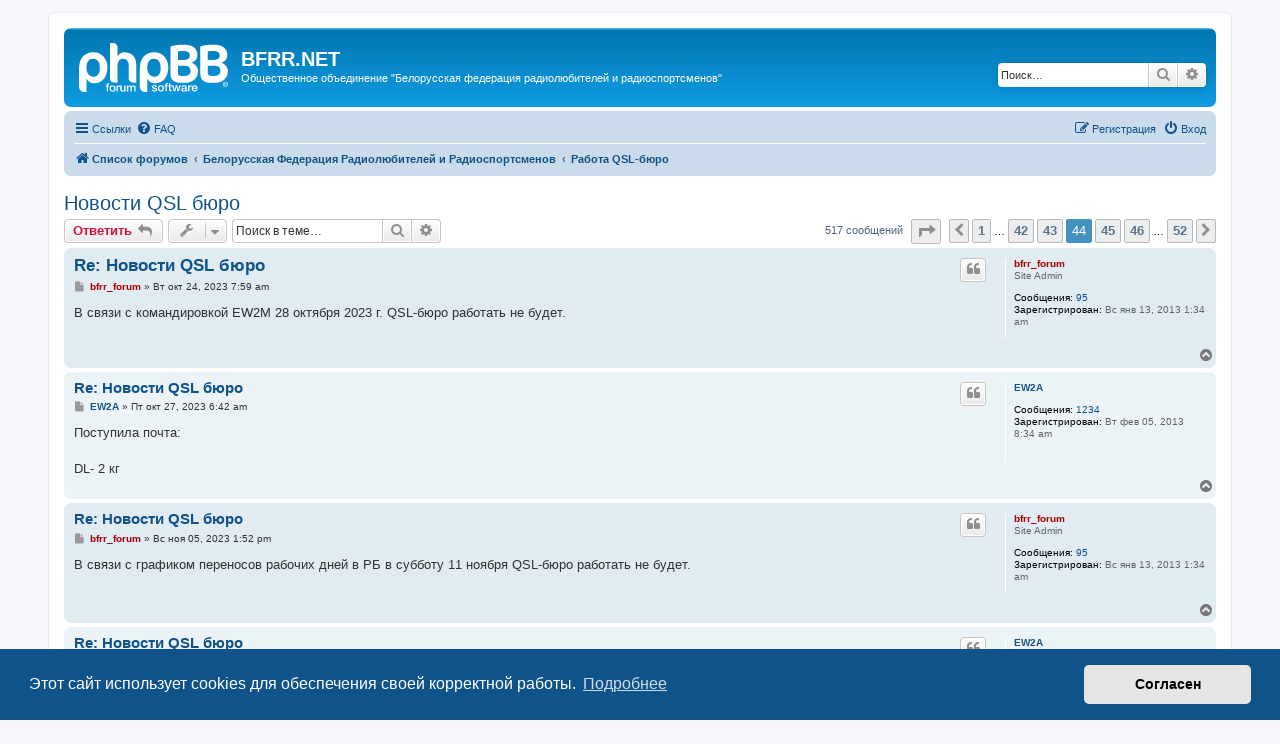

--- FILE ---
content_type: text/html; charset=UTF-8
request_url: https://bfrr.net/forum/viewtopic.php?t=328&sid=418d3fa196e391312393f5bf459529bf&start=430
body_size: 7583
content:
<!DOCTYPE html>
<html dir="ltr" lang="ru">
<head>
<meta charset="utf-8" />
<meta http-equiv="X-UA-Compatible" content="IE=edge">
<meta name="viewport" content="width=device-width, initial-scale=1" />

<title>Новости QSL бюро - Страница 44 - BFRR.NET</title>

	<link rel="alternate" type="application/atom+xml" title="Канал - BFRR.NET" href="/forum/app.php/feed?sid=b62fcd32ea573573498aa03e94f1646d">			<link rel="alternate" type="application/atom+xml" title="Канал - Новые темы" href="/forum/app.php/feed/topics?sid=b62fcd32ea573573498aa03e94f1646d">	<link rel="alternate" type="application/atom+xml" title="Канал - Активные темы" href="/forum/app.php/feed/topics_active?sid=b62fcd32ea573573498aa03e94f1646d">	<link rel="alternate" type="application/atom+xml" title="Канал - Форум - Работа QSL-бюро" href="/forum/app.php/feed/forum/20?sid=b62fcd32ea573573498aa03e94f1646d">	<link rel="alternate" type="application/atom+xml" title="Канал - Тема - Новости QSL бюро" href="/forum/app.php/feed/topic/328?sid=b62fcd32ea573573498aa03e94f1646d">	
	<link rel="canonical" href="https://bfrr.net/forum/viewtopic.php?t=328&amp;start=430">

<!--
	phpBB style name: prosilver
	Based on style:   prosilver (this is the default phpBB3 style)
	Original author:  Tom Beddard ( http://www.subBlue.com/ )
	Modified by:
-->

<link href="./assets/css/font-awesome.min.css?assets_version=26" rel="stylesheet">
<link href="./styles/prosilver/theme/stylesheet.css?assets_version=26" rel="stylesheet">
<link href="./styles/prosilver/theme/ru/stylesheet.css?assets_version=26" rel="stylesheet">



	<link href="./assets/cookieconsent/cookieconsent.min.css?assets_version=26" rel="stylesheet">

<!--[if lte IE 9]>
	<link href="./styles/prosilver/theme/tweaks.css?assets_version=26" rel="stylesheet">
<![endif]-->





</head>
<body id="phpbb" class="nojs notouch section-viewtopic ltr ">


<div id="wrap" class="wrap">
	<a id="top" class="top-anchor" accesskey="t"></a>
	<div id="page-header">
		<div class="headerbar" role="banner">
					<div class="inner">

			<div id="site-description" class="site-description">
		<a id="logo" class="logo" href="./index.php?sid=b62fcd32ea573573498aa03e94f1646d" title="Список форумов">
					<span class="site_logo"></span>
				</a>
				<h1>BFRR.NET</h1>
				<p>Общественное объединение &quot;Белорусская федерация радиолюбителей и радиоспортсменов&quot;</p>
				<p class="skiplink"><a href="#start_here">Пропустить</a></p>
			</div>

									<div id="search-box" class="search-box search-header" role="search">
				<form action="./search.php?sid=b62fcd32ea573573498aa03e94f1646d" method="get" id="search">
				<fieldset>
					<input name="keywords" id="keywords" type="search" maxlength="128" title="Ключевые слова" class="inputbox search tiny" size="20" value="" placeholder="Поиск…" />
					<button class="button button-search" type="submit" title="Поиск">
						<i class="icon fa-search fa-fw" aria-hidden="true"></i><span class="sr-only">Поиск</span>
					</button>
					<a href="./search.php?sid=b62fcd32ea573573498aa03e94f1646d" class="button button-search-end" title="Расширенный поиск">
						<i class="icon fa-cog fa-fw" aria-hidden="true"></i><span class="sr-only">Расширенный поиск</span>
					</a>
					<input type="hidden" name="sid" value="b62fcd32ea573573498aa03e94f1646d" />

				</fieldset>
				</form>
			</div>
						
			</div>
					</div>
				<div class="navbar" role="navigation">
	<div class="inner">

	<ul id="nav-main" class="nav-main linklist" role="menubar">

		<li id="quick-links" class="quick-links dropdown-container responsive-menu" data-skip-responsive="true">
			<a href="#" class="dropdown-trigger">
				<i class="icon fa-bars fa-fw" aria-hidden="true"></i><span>Ссылки</span>
			</a>
			<div class="dropdown">
				<div class="pointer"><div class="pointer-inner"></div></div>
				<ul class="dropdown-contents" role="menu">
					
											<li class="separator"></li>
																									<li>
								<a href="./search.php?search_id=unanswered&amp;sid=b62fcd32ea573573498aa03e94f1646d" role="menuitem">
									<i class="icon fa-file-o fa-fw icon-gray" aria-hidden="true"></i><span>Темы без ответов</span>
								</a>
							</li>
							<li>
								<a href="./search.php?search_id=active_topics&amp;sid=b62fcd32ea573573498aa03e94f1646d" role="menuitem">
									<i class="icon fa-file-o fa-fw icon-blue" aria-hidden="true"></i><span>Активные темы</span>
								</a>
							</li>
							<li class="separator"></li>
							<li>
								<a href="./search.php?sid=b62fcd32ea573573498aa03e94f1646d" role="menuitem">
									<i class="icon fa-search fa-fw" aria-hidden="true"></i><span>Поиск</span>
								</a>
							</li>
					
										<li class="separator"></li>

									</ul>
			</div>
		</li>

				<li data-skip-responsive="true">
			<a href="/forum/app.php/help/faq?sid=b62fcd32ea573573498aa03e94f1646d" rel="help" title="Часто задаваемые вопросы" role="menuitem">
				<i class="icon fa-question-circle fa-fw" aria-hidden="true"></i><span>FAQ</span>
			</a>
		</li>
						
			<li class="rightside"  data-skip-responsive="true">
			<a href="./ucp.php?mode=login&amp;redirect=viewtopic.php%3Fstart%3D430%26t%3D328&amp;sid=b62fcd32ea573573498aa03e94f1646d" title="Вход" accesskey="x" role="menuitem">
				<i class="icon fa-power-off fa-fw" aria-hidden="true"></i><span>Вход</span>
			</a>
		</li>
					<li class="rightside" data-skip-responsive="true">
				<a href="./ucp.php?mode=register&amp;sid=b62fcd32ea573573498aa03e94f1646d" role="menuitem">
					<i class="icon fa-pencil-square-o  fa-fw" aria-hidden="true"></i><span>Регистрация</span>
				</a>
			</li>
						</ul>

	<ul id="nav-breadcrumbs" class="nav-breadcrumbs linklist navlinks" role="menubar">
				
		
		<li class="breadcrumbs" itemscope itemtype="https://schema.org/BreadcrumbList">

			
							<span class="crumb" itemtype="https://schema.org/ListItem" itemprop="itemListElement" itemscope><a itemprop="item" href="./index.php?sid=b62fcd32ea573573498aa03e94f1646d" accesskey="h" data-navbar-reference="index"><i class="icon fa-home fa-fw"></i><span itemprop="name">Список форумов</span></a><meta itemprop="position" content="1" /></span>

											
								<span class="crumb" itemtype="https://schema.org/ListItem" itemprop="itemListElement" itemscope data-forum-id="1"><a itemprop="item" href="./viewforum.php?f=1&amp;sid=b62fcd32ea573573498aa03e94f1646d"><span itemprop="name">Белорусская Федерация Радиолюбителей и Радиоспортсменов</span></a><meta itemprop="position" content="2" /></span>
															
								<span class="crumb" itemtype="https://schema.org/ListItem" itemprop="itemListElement" itemscope data-forum-id="20"><a itemprop="item" href="./viewforum.php?f=20&amp;sid=b62fcd32ea573573498aa03e94f1646d"><span itemprop="name">Работа QSL-бюро</span></a><meta itemprop="position" content="3" /></span>
							
					</li>

		
					<li class="rightside responsive-search">
				<a href="./search.php?sid=b62fcd32ea573573498aa03e94f1646d" title="Параметры расширенного поиска" role="menuitem">
					<i class="icon fa-search fa-fw" aria-hidden="true"></i><span class="sr-only">Поиск</span>
				</a>
			</li>
			</ul>

	</div>
</div>
	</div>

	
	<a id="start_here" class="anchor"></a>
	<div id="page-body" class="page-body" role="main">
		
		
<h2 class="topic-title"><a href="./viewtopic.php?t=328&amp;start=430&amp;sid=b62fcd32ea573573498aa03e94f1646d">Новости QSL бюро</a></h2>
<!-- NOTE: remove the style="display: none" when you want to have the forum description on the topic body -->



<div class="action-bar bar-top">
	
			<a href="./posting.php?mode=reply&amp;t=328&amp;sid=b62fcd32ea573573498aa03e94f1646d" class="button" title="Ответить">
							<span>Ответить</span> <i class="icon fa-reply fa-fw" aria-hidden="true"></i>
					</a>
	
			<div class="dropdown-container dropdown-button-control topic-tools">
		<span title="Управление темой" class="button button-secondary dropdown-trigger dropdown-select">
			<i class="icon fa-wrench fa-fw" aria-hidden="true"></i>
			<span class="caret"><i class="icon fa-sort-down fa-fw" aria-hidden="true"></i></span>
		</span>
		<div class="dropdown">
			<div class="pointer"><div class="pointer-inner"></div></div>
			<ul class="dropdown-contents">
																												<li>
					<a href="./viewtopic.php?t=328&amp;start=430&amp;sid=b62fcd32ea573573498aa03e94f1646d&amp;view=print" title="Версия для печати" accesskey="p">
						<i class="icon fa-print fa-fw" aria-hidden="true"></i><span>Версия для печати</span>
					</a>
				</li>
											</ul>
		</div>
	</div>
	
			<div class="search-box" role="search">
			<form method="get" id="topic-search" action="./search.php?sid=b62fcd32ea573573498aa03e94f1646d">
			<fieldset>
				<input class="inputbox search tiny"  type="search" name="keywords" id="search_keywords" size="20" placeholder="Поиск в теме…" />
				<button class="button button-search" type="submit" title="Поиск">
					<i class="icon fa-search fa-fw" aria-hidden="true"></i><span class="sr-only">Поиск</span>
				</button>
				<a href="./search.php?sid=b62fcd32ea573573498aa03e94f1646d" class="button button-search-end" title="Расширенный поиск">
					<i class="icon fa-cog fa-fw" aria-hidden="true"></i><span class="sr-only">Расширенный поиск</span>
				</a>
				<input type="hidden" name="t" value="328" />
<input type="hidden" name="sf" value="msgonly" />
<input type="hidden" name="sid" value="b62fcd32ea573573498aa03e94f1646d" />

			</fieldset>
			</form>
		</div>
	
			<div class="pagination">
			517 сообщений
							<ul>
	<li class="dropdown-container dropdown-button-control dropdown-page-jump page-jump">
		<a class="button button-icon-only dropdown-trigger" href="#" title="Щёлкните для перехода на страницу…" role="button"><i class="icon fa-level-down fa-rotate-270" aria-hidden="true"></i><span class="sr-only">Страница <strong>44</strong> из <strong>52</strong></span></a>
		<div class="dropdown">
			<div class="pointer"><div class="pointer-inner"></div></div>
			<ul class="dropdown-contents">
				<li>Перейти на страницу:</li>
				<li class="page-jump-form">
					<input type="number" name="page-number" min="1" max="999999" title="Введите номер страницы, на которую хотите перейти" class="inputbox tiny" data-per-page="10" data-base-url=".&#x2F;viewtopic.php&#x3F;t&#x3D;328&amp;amp&#x3B;sid&#x3D;b62fcd32ea573573498aa03e94f1646d" data-start-name="start" />
					<input class="button2" value="Перейти" type="button" />
				</li>
			</ul>
		</div>
	</li>
			<li class="arrow previous"><a class="button button-icon-only" href="./viewtopic.php?t=328&amp;sid=b62fcd32ea573573498aa03e94f1646d&amp;start=420" rel="prev" role="button"><i class="icon fa-chevron-left fa-fw" aria-hidden="true"></i><span class="sr-only">Пред.</span></a></li>
				<li><a class="button" href="./viewtopic.php?t=328&amp;sid=b62fcd32ea573573498aa03e94f1646d" role="button">1</a></li>
			<li class="ellipsis" role="separator"><span>…</span></li>
				<li><a class="button" href="./viewtopic.php?t=328&amp;sid=b62fcd32ea573573498aa03e94f1646d&amp;start=410" role="button">42</a></li>
				<li><a class="button" href="./viewtopic.php?t=328&amp;sid=b62fcd32ea573573498aa03e94f1646d&amp;start=420" role="button">43</a></li>
			<li class="active"><span>44</span></li>
				<li><a class="button" href="./viewtopic.php?t=328&amp;sid=b62fcd32ea573573498aa03e94f1646d&amp;start=440" role="button">45</a></li>
				<li><a class="button" href="./viewtopic.php?t=328&amp;sid=b62fcd32ea573573498aa03e94f1646d&amp;start=450" role="button">46</a></li>
			<li class="ellipsis" role="separator"><span>…</span></li>
				<li><a class="button" href="./viewtopic.php?t=328&amp;sid=b62fcd32ea573573498aa03e94f1646d&amp;start=510" role="button">52</a></li>
				<li class="arrow next"><a class="button button-icon-only" href="./viewtopic.php?t=328&amp;sid=b62fcd32ea573573498aa03e94f1646d&amp;start=440" rel="next" role="button"><i class="icon fa-chevron-right fa-fw" aria-hidden="true"></i><span class="sr-only">След.</span></a></li>
	</ul>
					</div>
		</div>




			<div id="p5492" class="post has-profile bg2">
		<div class="inner">

		<dl class="postprofile" id="profile5492">
			<dt class="has-profile-rank no-avatar">
				<div class="avatar-container">
																			</div>
								<a href="./memberlist.php?mode=viewprofile&amp;u=2&amp;sid=b62fcd32ea573573498aa03e94f1646d" style="color: #AA0000;" class="username-coloured">bfrr_forum</a>							</dt>

						<dd class="profile-rank">Site Admin</dd>			
		<dd class="profile-posts"><strong>Сообщения:</strong> <a href="./search.php?author_id=2&amp;sr=posts&amp;sid=b62fcd32ea573573498aa03e94f1646d">95</a></dd>		<dd class="profile-joined"><strong>Зарегистрирован:</strong> Вс янв 13, 2013 1:34 am</dd>		
		
						
						
		</dl>

		<div class="postbody">
						<div id="post_content5492">

					<h3 class="first">
						<a href="./viewtopic.php?p=5492&amp;sid=b62fcd32ea573573498aa03e94f1646d#p5492">Re: Новости QSL бюро</a>
		</h3>

													<ul class="post-buttons">
																																									<li>
							<a href="./posting.php?mode=quote&amp;p=5492&amp;sid=b62fcd32ea573573498aa03e94f1646d" title="Ответить с цитатой" class="button button-icon-only">
								<i class="icon fa-quote-left fa-fw" aria-hidden="true"></i><span class="sr-only">Цитата</span>
							</a>
						</li>
														</ul>
							
						<p class="author">
									<a class="unread" href="./viewtopic.php?p=5492&amp;sid=b62fcd32ea573573498aa03e94f1646d#p5492" title="Сообщение">
						<i class="icon fa-file fa-fw icon-lightgray icon-md" aria-hidden="true"></i><span class="sr-only">Сообщение</span>
					</a>
								<span class="responsive-hide"> <strong><a href="./memberlist.php?mode=viewprofile&amp;u=2&amp;sid=b62fcd32ea573573498aa03e94f1646d" style="color: #AA0000;" class="username-coloured">bfrr_forum</a></strong> &raquo; </span><time datetime="2023-10-24T04:59:27+00:00">Вт окт 24, 2023 7:59 am</time>
			</p>
			
			
			
			
			<div class="content">В связи с командировкой EW2M 28 октября 2023 г.  QSL-бюро работать не будет.</div>

			
			
									
						
										
						</div>

		</div>

				<div class="back2top">
						<a href="#top" class="top" title="Вернуться к началу">
				<i class="icon fa-chevron-circle-up fa-fw icon-gray" aria-hidden="true"></i>
				<span class="sr-only">Вернуться к началу</span>
			</a>
					</div>
		
		</div>
	</div>

				<div id="p5494" class="post has-profile bg1">
		<div class="inner">

		<dl class="postprofile" id="profile5494">
			<dt class="no-profile-rank no-avatar">
				<div class="avatar-container">
																			</div>
								<a href="./memberlist.php?mode=viewprofile&amp;u=76&amp;sid=b62fcd32ea573573498aa03e94f1646d" class="username">EW2A</a>							</dt>

									
		<dd class="profile-posts"><strong>Сообщения:</strong> <a href="./search.php?author_id=76&amp;sr=posts&amp;sid=b62fcd32ea573573498aa03e94f1646d">1234</a></dd>		<dd class="profile-joined"><strong>Зарегистрирован:</strong> Вт фев 05, 2013 8:34 am</dd>		
		
						
						
		</dl>

		<div class="postbody">
						<div id="post_content5494">

					<h3 >
						<a href="./viewtopic.php?p=5494&amp;sid=b62fcd32ea573573498aa03e94f1646d#p5494">Re: Новости QSL бюро</a>
		</h3>

													<ul class="post-buttons">
																																									<li>
							<a href="./posting.php?mode=quote&amp;p=5494&amp;sid=b62fcd32ea573573498aa03e94f1646d" title="Ответить с цитатой" class="button button-icon-only">
								<i class="icon fa-quote-left fa-fw" aria-hidden="true"></i><span class="sr-only">Цитата</span>
							</a>
						</li>
														</ul>
							
						<p class="author">
									<a class="unread" href="./viewtopic.php?p=5494&amp;sid=b62fcd32ea573573498aa03e94f1646d#p5494" title="Сообщение">
						<i class="icon fa-file fa-fw icon-lightgray icon-md" aria-hidden="true"></i><span class="sr-only">Сообщение</span>
					</a>
								<span class="responsive-hide"> <strong><a href="./memberlist.php?mode=viewprofile&amp;u=76&amp;sid=b62fcd32ea573573498aa03e94f1646d" class="username">EW2A</a></strong> &raquo; </span><time datetime="2023-10-27T03:42:27+00:00">Пт окт 27, 2023 6:42 am</time>
			</p>
			
			
			
			
			<div class="content">Поступила почта:<br>
<br>
DL- 2 кг</div>

			
			
									
						
										
						</div>

		</div>

				<div class="back2top">
						<a href="#top" class="top" title="Вернуться к началу">
				<i class="icon fa-chevron-circle-up fa-fw icon-gray" aria-hidden="true"></i>
				<span class="sr-only">Вернуться к началу</span>
			</a>
					</div>
		
		</div>
	</div>

				<div id="p5496" class="post has-profile bg2">
		<div class="inner">

		<dl class="postprofile" id="profile5496">
			<dt class="has-profile-rank no-avatar">
				<div class="avatar-container">
																			</div>
								<a href="./memberlist.php?mode=viewprofile&amp;u=2&amp;sid=b62fcd32ea573573498aa03e94f1646d" style="color: #AA0000;" class="username-coloured">bfrr_forum</a>							</dt>

						<dd class="profile-rank">Site Admin</dd>			
		<dd class="profile-posts"><strong>Сообщения:</strong> <a href="./search.php?author_id=2&amp;sr=posts&amp;sid=b62fcd32ea573573498aa03e94f1646d">95</a></dd>		<dd class="profile-joined"><strong>Зарегистрирован:</strong> Вс янв 13, 2013 1:34 am</dd>		
		
						
						
		</dl>

		<div class="postbody">
						<div id="post_content5496">

					<h3 >
						<a href="./viewtopic.php?p=5496&amp;sid=b62fcd32ea573573498aa03e94f1646d#p5496">Re: Новости QSL бюро</a>
		</h3>

													<ul class="post-buttons">
																																									<li>
							<a href="./posting.php?mode=quote&amp;p=5496&amp;sid=b62fcd32ea573573498aa03e94f1646d" title="Ответить с цитатой" class="button button-icon-only">
								<i class="icon fa-quote-left fa-fw" aria-hidden="true"></i><span class="sr-only">Цитата</span>
							</a>
						</li>
														</ul>
							
						<p class="author">
									<a class="unread" href="./viewtopic.php?p=5496&amp;sid=b62fcd32ea573573498aa03e94f1646d#p5496" title="Сообщение">
						<i class="icon fa-file fa-fw icon-lightgray icon-md" aria-hidden="true"></i><span class="sr-only">Сообщение</span>
					</a>
								<span class="responsive-hide"> <strong><a href="./memberlist.php?mode=viewprofile&amp;u=2&amp;sid=b62fcd32ea573573498aa03e94f1646d" style="color: #AA0000;" class="username-coloured">bfrr_forum</a></strong> &raquo; </span><time datetime="2023-11-05T10:52:45+00:00">Вс ноя 05, 2023 1:52 pm</time>
			</p>
			
			
			
			
			<div class="content">В связи с графиком переносов рабочих дней в РБ в субботу 11 ноября QSL-бюро работать не будет.</div>

			
			
									
						
										
						</div>

		</div>

				<div class="back2top">
						<a href="#top" class="top" title="Вернуться к началу">
				<i class="icon fa-chevron-circle-up fa-fw icon-gray" aria-hidden="true"></i>
				<span class="sr-only">Вернуться к началу</span>
			</a>
					</div>
		
		</div>
	</div>

				<div id="p5509" class="post has-profile bg1">
		<div class="inner">

		<dl class="postprofile" id="profile5509">
			<dt class="no-profile-rank no-avatar">
				<div class="avatar-container">
																			</div>
								<a href="./memberlist.php?mode=viewprofile&amp;u=76&amp;sid=b62fcd32ea573573498aa03e94f1646d" class="username">EW2A</a>							</dt>

									
		<dd class="profile-posts"><strong>Сообщения:</strong> <a href="./search.php?author_id=76&amp;sr=posts&amp;sid=b62fcd32ea573573498aa03e94f1646d">1234</a></dd>		<dd class="profile-joined"><strong>Зарегистрирован:</strong> Вт фев 05, 2013 8:34 am</dd>		
		
						
						
		</dl>

		<div class="postbody">
						<div id="post_content5509">

					<h3 >
						<a href="./viewtopic.php?p=5509&amp;sid=b62fcd32ea573573498aa03e94f1646d#p5509">Re: Новости QSL бюро</a>
		</h3>

													<ul class="post-buttons">
																																									<li>
							<a href="./posting.php?mode=quote&amp;p=5509&amp;sid=b62fcd32ea573573498aa03e94f1646d" title="Ответить с цитатой" class="button button-icon-only">
								<i class="icon fa-quote-left fa-fw" aria-hidden="true"></i><span class="sr-only">Цитата</span>
							</a>
						</li>
														</ul>
							
						<p class="author">
									<a class="unread" href="./viewtopic.php?p=5509&amp;sid=b62fcd32ea573573498aa03e94f1646d#p5509" title="Сообщение">
						<i class="icon fa-file fa-fw icon-lightgray icon-md" aria-hidden="true"></i><span class="sr-only">Сообщение</span>
					</a>
								<span class="responsive-hide"> <strong><a href="./memberlist.php?mode=viewprofile&amp;u=76&amp;sid=b62fcd32ea573573498aa03e94f1646d" class="username">EW2A</a></strong> &raquo; </span><time datetime="2023-11-11T02:49:23+00:00">Сб ноя 11, 2023 5:49 am</time>
			</p>
			
			
			
			
			<div class="content">Поступила почта:<br>
<br>
ZS - 250 гр.</div>

			
			
									
						
										
						</div>

		</div>

				<div class="back2top">
						<a href="#top" class="top" title="Вернуться к началу">
				<i class="icon fa-chevron-circle-up fa-fw icon-gray" aria-hidden="true"></i>
				<span class="sr-only">Вернуться к началу</span>
			</a>
					</div>
		
		</div>
	</div>

				<div id="p5515" class="post has-profile bg2">
		<div class="inner">

		<dl class="postprofile" id="profile5515">
			<dt class="has-profile-rank no-avatar">
				<div class="avatar-container">
																			</div>
								<a href="./memberlist.php?mode=viewprofile&amp;u=2&amp;sid=b62fcd32ea573573498aa03e94f1646d" style="color: #AA0000;" class="username-coloured">bfrr_forum</a>							</dt>

						<dd class="profile-rank">Site Admin</dd>			
		<dd class="profile-posts"><strong>Сообщения:</strong> <a href="./search.php?author_id=2&amp;sr=posts&amp;sid=b62fcd32ea573573498aa03e94f1646d">95</a></dd>		<dd class="profile-joined"><strong>Зарегистрирован:</strong> Вс янв 13, 2013 1:34 am</dd>		
		
						
						
		</dl>

		<div class="postbody">
						<div id="post_content5515">

					<h3 >
						<a href="./viewtopic.php?p=5515&amp;sid=b62fcd32ea573573498aa03e94f1646d#p5515">Re: Новости QSL бюро</a>
		</h3>

													<ul class="post-buttons">
																																									<li>
							<a href="./posting.php?mode=quote&amp;p=5515&amp;sid=b62fcd32ea573573498aa03e94f1646d" title="Ответить с цитатой" class="button button-icon-only">
								<i class="icon fa-quote-left fa-fw" aria-hidden="true"></i><span class="sr-only">Цитата</span>
							</a>
						</li>
														</ul>
							
						<p class="author">
									<a class="unread" href="./viewtopic.php?p=5515&amp;sid=b62fcd32ea573573498aa03e94f1646d#p5515" title="Сообщение">
						<i class="icon fa-file fa-fw icon-lightgray icon-md" aria-hidden="true"></i><span class="sr-only">Сообщение</span>
					</a>
								<span class="responsive-hide"> <strong><a href="./memberlist.php?mode=viewprofile&amp;u=2&amp;sid=b62fcd32ea573573498aa03e94f1646d" style="color: #AA0000;" class="username-coloured">bfrr_forum</a></strong> &raquo; </span><time datetime="2023-11-20T04:33:10+00:00">Пн ноя 20, 2023 7:33 am</time>
			</p>
			
			
			
			
			<div class="content">25 ноября 2023 г. в связи с проведением CQ WW DX Contest QSL-бюро работать не будет.</div>

			
			
									
						
										
						</div>

		</div>

				<div class="back2top">
						<a href="#top" class="top" title="Вернуться к началу">
				<i class="icon fa-chevron-circle-up fa-fw icon-gray" aria-hidden="true"></i>
				<span class="sr-only">Вернуться к началу</span>
			</a>
					</div>
		
		</div>
	</div>

				<div id="p5516" class="post has-profile bg1">
		<div class="inner">

		<dl class="postprofile" id="profile5516">
			<dt class="no-profile-rank no-avatar">
				<div class="avatar-container">
																			</div>
								<a href="./memberlist.php?mode=viewprofile&amp;u=76&amp;sid=b62fcd32ea573573498aa03e94f1646d" class="username">EW2A</a>							</dt>

									
		<dd class="profile-posts"><strong>Сообщения:</strong> <a href="./search.php?author_id=76&amp;sr=posts&amp;sid=b62fcd32ea573573498aa03e94f1646d">1234</a></dd>		<dd class="profile-joined"><strong>Зарегистрирован:</strong> Вт фев 05, 2013 8:34 am</dd>		
		
						
						
		</dl>

		<div class="postbody">
						<div id="post_content5516">

					<h3 >
						<a href="./viewtopic.php?p=5516&amp;sid=b62fcd32ea573573498aa03e94f1646d#p5516">Re: Новости QSL бюро</a>
		</h3>

													<ul class="post-buttons">
																																									<li>
							<a href="./posting.php?mode=quote&amp;p=5516&amp;sid=b62fcd32ea573573498aa03e94f1646d" title="Ответить с цитатой" class="button button-icon-only">
								<i class="icon fa-quote-left fa-fw" aria-hidden="true"></i><span class="sr-only">Цитата</span>
							</a>
						</li>
														</ul>
							
						<p class="author">
									<a class="unread" href="./viewtopic.php?p=5516&amp;sid=b62fcd32ea573573498aa03e94f1646d#p5516" title="Сообщение">
						<i class="icon fa-file fa-fw icon-lightgray icon-md" aria-hidden="true"></i><span class="sr-only">Сообщение</span>
					</a>
								<span class="responsive-hide"> <strong><a href="./memberlist.php?mode=viewprofile&amp;u=76&amp;sid=b62fcd32ea573573498aa03e94f1646d" class="username">EW2A</a></strong> &raquo; </span><time datetime="2023-11-30T05:49:44+00:00">Чт ноя 30, 2023 8:49 am</time>
			</p>
			
			
			
			
			<div class="content">Получена почта на отправку:<br>
<br>
EW3ADZ  - 1 конверт</div>

			
			
									
						
										
						</div>

		</div>

				<div class="back2top">
						<a href="#top" class="top" title="Вернуться к началу">
				<i class="icon fa-chevron-circle-up fa-fw icon-gray" aria-hidden="true"></i>
				<span class="sr-only">Вернуться к началу</span>
			</a>
					</div>
		
		</div>
	</div>

				<div id="p5520" class="post has-profile bg2">
		<div class="inner">

		<dl class="postprofile" id="profile5520">
			<dt class="no-profile-rank no-avatar">
				<div class="avatar-container">
																			</div>
								<a href="./memberlist.php?mode=viewprofile&amp;u=76&amp;sid=b62fcd32ea573573498aa03e94f1646d" class="username">EW2A</a>							</dt>

									
		<dd class="profile-posts"><strong>Сообщения:</strong> <a href="./search.php?author_id=76&amp;sr=posts&amp;sid=b62fcd32ea573573498aa03e94f1646d">1234</a></dd>		<dd class="profile-joined"><strong>Зарегистрирован:</strong> Вт фев 05, 2013 8:34 am</dd>		
		
						
						
		</dl>

		<div class="postbody">
						<div id="post_content5520">

					<h3 >
						<a href="./viewtopic.php?p=5520&amp;sid=b62fcd32ea573573498aa03e94f1646d#p5520">Re: Новости QSL бюро</a>
		</h3>

													<ul class="post-buttons">
																																									<li>
							<a href="./posting.php?mode=quote&amp;p=5520&amp;sid=b62fcd32ea573573498aa03e94f1646d" title="Ответить с цитатой" class="button button-icon-only">
								<i class="icon fa-quote-left fa-fw" aria-hidden="true"></i><span class="sr-only">Цитата</span>
							</a>
						</li>
														</ul>
							
						<p class="author">
									<a class="unread" href="./viewtopic.php?p=5520&amp;sid=b62fcd32ea573573498aa03e94f1646d#p5520" title="Сообщение">
						<i class="icon fa-file fa-fw icon-lightgray icon-md" aria-hidden="true"></i><span class="sr-only">Сообщение</span>
					</a>
								<span class="responsive-hide"> <strong><a href="./memberlist.php?mode=viewprofile&amp;u=76&amp;sid=b62fcd32ea573573498aa03e94f1646d" class="username">EW2A</a></strong> &raquo; </span><time datetime="2023-12-05T09:44:42+00:00">Вт дек 05, 2023 12:44 pm</time>
			</p>
			
			
			
			
			<div class="content">Поступила почта на отправку от:<br>
EW6FA - 1 пакет<br>
<br>
<br>
<strong class="text-strong"><span style="font-size:200%;line-height:116%"><span style="color:#BF0040">НАПОМИНАЮ !!!!!!!!!!!!!! <br>
<br>
<br>
Какими буквами надо написать ?<br>
<br>
Просьба отправлять почту в адрес ОО "БФРР" только простыми письмами (письмо до 2-х кг)<br>
<br>
За хранение больше 7 дней дней Белпочта взимает оплату и очередь на получение заказной корреспонденции.</span></span></strong></div>

			
			
									
						
										
						</div>

		</div>

				<div class="back2top">
						<a href="#top" class="top" title="Вернуться к началу">
				<i class="icon fa-chevron-circle-up fa-fw icon-gray" aria-hidden="true"></i>
				<span class="sr-only">Вернуться к началу</span>
			</a>
					</div>
		
		</div>
	</div>

				<div id="p5524" class="post has-profile bg1">
		<div class="inner">

		<dl class="postprofile" id="profile5524">
			<dt class="no-profile-rank no-avatar">
				<div class="avatar-container">
																			</div>
								<a href="./memberlist.php?mode=viewprofile&amp;u=4124&amp;sid=b62fcd32ea573573498aa03e94f1646d" class="username">EU2AA</a>							</dt>

									
		<dd class="profile-posts"><strong>Сообщения:</strong> <a href="./search.php?author_id=4124&amp;sr=posts&amp;sid=b62fcd32ea573573498aa03e94f1646d">9</a></dd>		<dd class="profile-joined"><strong>Зарегистрирован:</strong> Пн июн 10, 2013 7:09 pm</dd>		
		
						
						
		</dl>

		<div class="postbody">
						<div id="post_content5524">

					<h3 >
						<a href="./viewtopic.php?p=5524&amp;sid=b62fcd32ea573573498aa03e94f1646d#p5524">Re: Новости QSL бюро</a>
		</h3>

													<ul class="post-buttons">
																																									<li>
							<a href="./posting.php?mode=quote&amp;p=5524&amp;sid=b62fcd32ea573573498aa03e94f1646d" title="Ответить с цитатой" class="button button-icon-only">
								<i class="icon fa-quote-left fa-fw" aria-hidden="true"></i><span class="sr-only">Цитата</span>
							</a>
						</li>
														</ul>
							
						<p class="author">
									<a class="unread" href="./viewtopic.php?p=5524&amp;sid=b62fcd32ea573573498aa03e94f1646d#p5524" title="Сообщение">
						<i class="icon fa-file fa-fw icon-lightgray icon-md" aria-hidden="true"></i><span class="sr-only">Сообщение</span>
					</a>
								<span class="responsive-hide"> <strong><a href="./memberlist.php?mode=viewprofile&amp;u=4124&amp;sid=b62fcd32ea573573498aa03e94f1646d" class="username">EU2AA</a></strong> &raquo; </span><time datetime="2023-12-10T20:30:34+00:00">Вс дек 10, 2023 11:30 pm</time>
			</p>
			
			
			
			
			<div class="content">неделю назад послал простым письмом, дошло?</div>

			
			
									
						
										
						</div>

		</div>

				<div class="back2top">
						<a href="#top" class="top" title="Вернуться к началу">
				<i class="icon fa-chevron-circle-up fa-fw icon-gray" aria-hidden="true"></i>
				<span class="sr-only">Вернуться к началу</span>
			</a>
					</div>
		
		</div>
	</div>

				<div id="p5525" class="post has-profile bg2">
		<div class="inner">

		<dl class="postprofile" id="profile5525">
			<dt class="no-profile-rank no-avatar">
				<div class="avatar-container">
																			</div>
								<a href="./memberlist.php?mode=viewprofile&amp;u=76&amp;sid=b62fcd32ea573573498aa03e94f1646d" class="username">EW2A</a>							</dt>

									
		<dd class="profile-posts"><strong>Сообщения:</strong> <a href="./search.php?author_id=76&amp;sr=posts&amp;sid=b62fcd32ea573573498aa03e94f1646d">1234</a></dd>		<dd class="profile-joined"><strong>Зарегистрирован:</strong> Вт фев 05, 2013 8:34 am</dd>		
		
						
						
		</dl>

		<div class="postbody">
						<div id="post_content5525">

					<h3 >
						<a href="./viewtopic.php?p=5525&amp;sid=b62fcd32ea573573498aa03e94f1646d#p5525">Re: Новости QSL бюро</a>
		</h3>

													<ul class="post-buttons">
																																									<li>
							<a href="./posting.php?mode=quote&amp;p=5525&amp;sid=b62fcd32ea573573498aa03e94f1646d" title="Ответить с цитатой" class="button button-icon-only">
								<i class="icon fa-quote-left fa-fw" aria-hidden="true"></i><span class="sr-only">Цитата</span>
							</a>
						</li>
														</ul>
							
						<p class="author">
									<a class="unread" href="./viewtopic.php?p=5525&amp;sid=b62fcd32ea573573498aa03e94f1646d#p5525" title="Сообщение">
						<i class="icon fa-file fa-fw icon-lightgray icon-md" aria-hidden="true"></i><span class="sr-only">Сообщение</span>
					</a>
								<span class="responsive-hide"> <strong><a href="./memberlist.php?mode=viewprofile&amp;u=76&amp;sid=b62fcd32ea573573498aa03e94f1646d" class="username">EW2A</a></strong> &raquo; </span><time datetime="2023-12-11T13:58:15+00:00">Пн дек 11, 2023 4:58 pm</time>
			</p>
			
			
			
			
			<div class="content">Поступила почта на отправку:<br>
EW1EN  - 1 конверт<br>
EU1FY - 1 конверт<br>
EU7SH - 1 конверт<br>
EU2AA - 1 конверт</div>

			
			
									
						
										
						</div>

		</div>

				<div class="back2top">
						<a href="#top" class="top" title="Вернуться к началу">
				<i class="icon fa-chevron-circle-up fa-fw icon-gray" aria-hidden="true"></i>
				<span class="sr-only">Вернуться к началу</span>
			</a>
					</div>
		
		</div>
	</div>

				<div id="p5536" class="post has-profile bg1">
		<div class="inner">

		<dl class="postprofile" id="profile5536">
			<dt class="no-profile-rank no-avatar">
				<div class="avatar-container">
																			</div>
								<a href="./memberlist.php?mode=viewprofile&amp;u=76&amp;sid=b62fcd32ea573573498aa03e94f1646d" class="username">EW2A</a>							</dt>

									
		<dd class="profile-posts"><strong>Сообщения:</strong> <a href="./search.php?author_id=76&amp;sr=posts&amp;sid=b62fcd32ea573573498aa03e94f1646d">1234</a></dd>		<dd class="profile-joined"><strong>Зарегистрирован:</strong> Вт фев 05, 2013 8:34 am</dd>		
		
						
						
		</dl>

		<div class="postbody">
						<div id="post_content5536">

					<h3 >
						<a href="./viewtopic.php?p=5536&amp;sid=b62fcd32ea573573498aa03e94f1646d#p5536">Re: Новости QSL бюро</a>
		</h3>

													<ul class="post-buttons">
																																									<li>
							<a href="./posting.php?mode=quote&amp;p=5536&amp;sid=b62fcd32ea573573498aa03e94f1646d" title="Ответить с цитатой" class="button button-icon-only">
								<i class="icon fa-quote-left fa-fw" aria-hidden="true"></i><span class="sr-only">Цитата</span>
							</a>
						</li>
														</ul>
							
						<p class="author">
									<a class="unread" href="./viewtopic.php?p=5536&amp;sid=b62fcd32ea573573498aa03e94f1646d#p5536" title="Сообщение">
						<i class="icon fa-file fa-fw icon-lightgray icon-md" aria-hidden="true"></i><span class="sr-only">Сообщение</span>
					</a>
								<span class="responsive-hide"> <strong><a href="./memberlist.php?mode=viewprofile&amp;u=76&amp;sid=b62fcd32ea573573498aa03e94f1646d" class="username">EW2A</a></strong> &raquo; </span><time datetime="2023-12-22T12:33:54+00:00">Пт дек 22, 2023 3:33 pm</time>
			</p>
			
			
			
			
			<div class="content">Поступила почта на отправку:<br>
<br>
EU6MM- 1конверт</div>

			
			
									
						
										
						</div>

		</div>

				<div class="back2top">
						<a href="#top" class="top" title="Вернуться к началу">
				<i class="icon fa-chevron-circle-up fa-fw icon-gray" aria-hidden="true"></i>
				<span class="sr-only">Вернуться к началу</span>
			</a>
					</div>
		
		</div>
	</div>

	

	<div class="action-bar bar-bottom">
	
			<a href="./posting.php?mode=reply&amp;t=328&amp;sid=b62fcd32ea573573498aa03e94f1646d" class="button" title="Ответить">
							<span>Ответить</span> <i class="icon fa-reply fa-fw" aria-hidden="true"></i>
					</a>
		
		<div class="dropdown-container dropdown-button-control topic-tools">
		<span title="Управление темой" class="button button-secondary dropdown-trigger dropdown-select">
			<i class="icon fa-wrench fa-fw" aria-hidden="true"></i>
			<span class="caret"><i class="icon fa-sort-down fa-fw" aria-hidden="true"></i></span>
		</span>
		<div class="dropdown">
			<div class="pointer"><div class="pointer-inner"></div></div>
			<ul class="dropdown-contents">
																												<li>
					<a href="./viewtopic.php?t=328&amp;start=430&amp;sid=b62fcd32ea573573498aa03e94f1646d&amp;view=print" title="Версия для печати" accesskey="p">
						<i class="icon fa-print fa-fw" aria-hidden="true"></i><span>Версия для печати</span>
					</a>
				</li>
											</ul>
		</div>
	</div>

			<form method="post" action="./viewtopic.php?t=328&amp;start=430&amp;sid=b62fcd32ea573573498aa03e94f1646d">
		<div class="dropdown-container dropdown-container-left dropdown-button-control sort-tools">
	<span title="Настройки отображения и сортировки" class="button button-secondary dropdown-trigger dropdown-select">
		<i class="icon fa-sort-amount-asc fa-fw" aria-hidden="true"></i>
		<span class="caret"><i class="icon fa-sort-down fa-fw" aria-hidden="true"></i></span>
	</span>
	<div class="dropdown hidden">
		<div class="pointer"><div class="pointer-inner"></div></div>
		<div class="dropdown-contents">
			<fieldset class="display-options">
							<label>Показать: <select name="st" id="st"><option value="0" selected="selected">Все сообщения</option><option value="1">1 день</option><option value="7">7 дней</option><option value="14">2 недели</option><option value="30">1 месяц</option><option value="90">3 месяца</option><option value="180">6 месяцев</option><option value="365">1 год</option></select></label>
								<label>Поле сортировки: <select name="sk" id="sk"><option value="a">Автор</option><option value="t" selected="selected">Время размещения</option><option value="s">Заголовок</option></select></label>
				<label>Порядок: <select name="sd" id="sd"><option value="a" selected="selected">по возрастанию</option><option value="d">по убыванию</option></select></label>
								<hr class="dashed" />
				<input type="submit" class="button2" name="sort" value="Перейти" />
						</fieldset>
		</div>
	</div>
</div>
		</form>
	
	
	
			<div class="pagination">
			517 сообщений
							<ul>
	<li class="dropdown-container dropdown-button-control dropdown-page-jump page-jump">
		<a class="button button-icon-only dropdown-trigger" href="#" title="Щёлкните для перехода на страницу…" role="button"><i class="icon fa-level-down fa-rotate-270" aria-hidden="true"></i><span class="sr-only">Страница <strong>44</strong> из <strong>52</strong></span></a>
		<div class="dropdown">
			<div class="pointer"><div class="pointer-inner"></div></div>
			<ul class="dropdown-contents">
				<li>Перейти на страницу:</li>
				<li class="page-jump-form">
					<input type="number" name="page-number" min="1" max="999999" title="Введите номер страницы, на которую хотите перейти" class="inputbox tiny" data-per-page="10" data-base-url=".&#x2F;viewtopic.php&#x3F;t&#x3D;328&amp;amp&#x3B;sid&#x3D;b62fcd32ea573573498aa03e94f1646d" data-start-name="start" />
					<input class="button2" value="Перейти" type="button" />
				</li>
			</ul>
		</div>
	</li>
			<li class="arrow previous"><a class="button button-icon-only" href="./viewtopic.php?t=328&amp;sid=b62fcd32ea573573498aa03e94f1646d&amp;start=420" rel="prev" role="button"><i class="icon fa-chevron-left fa-fw" aria-hidden="true"></i><span class="sr-only">Пред.</span></a></li>
				<li><a class="button" href="./viewtopic.php?t=328&amp;sid=b62fcd32ea573573498aa03e94f1646d" role="button">1</a></li>
			<li class="ellipsis" role="separator"><span>…</span></li>
				<li><a class="button" href="./viewtopic.php?t=328&amp;sid=b62fcd32ea573573498aa03e94f1646d&amp;start=410" role="button">42</a></li>
				<li><a class="button" href="./viewtopic.php?t=328&amp;sid=b62fcd32ea573573498aa03e94f1646d&amp;start=420" role="button">43</a></li>
			<li class="active"><span>44</span></li>
				<li><a class="button" href="./viewtopic.php?t=328&amp;sid=b62fcd32ea573573498aa03e94f1646d&amp;start=440" role="button">45</a></li>
				<li><a class="button" href="./viewtopic.php?t=328&amp;sid=b62fcd32ea573573498aa03e94f1646d&amp;start=450" role="button">46</a></li>
			<li class="ellipsis" role="separator"><span>…</span></li>
				<li><a class="button" href="./viewtopic.php?t=328&amp;sid=b62fcd32ea573573498aa03e94f1646d&amp;start=510" role="button">52</a></li>
				<li class="arrow next"><a class="button button-icon-only" href="./viewtopic.php?t=328&amp;sid=b62fcd32ea573573498aa03e94f1646d&amp;start=440" rel="next" role="button"><i class="icon fa-chevron-right fa-fw" aria-hidden="true"></i><span class="sr-only">След.</span></a></li>
	</ul>
					</div>
	</div>


<div class="action-bar actions-jump">
		<p class="jumpbox-return">
		<a href="./viewforum.php?f=20&amp;sid=b62fcd32ea573573498aa03e94f1646d" class="left-box arrow-left" accesskey="r">
			<i class="icon fa-angle-left fa-fw icon-black" aria-hidden="true"></i><span>Вернуться в «Работа QSL-бюро»</span>
		</a>
	</p>
	
		<div class="jumpbox dropdown-container dropdown-container-right dropdown-up dropdown-left dropdown-button-control" id="jumpbox">
			<span title="Перейти" class="button button-secondary dropdown-trigger dropdown-select">
				<span>Перейти</span>
				<span class="caret"><i class="icon fa-sort-down fa-fw" aria-hidden="true"></i></span>
			</span>
		<div class="dropdown">
			<div class="pointer"><div class="pointer-inner"></div></div>
			<ul class="dropdown-contents">
																				<li><a href="./viewforum.php?f=1&amp;sid=b62fcd32ea573573498aa03e94f1646d" class="jumpbox-cat-link"> <span> Белорусская Федерация Радиолюбителей и Радиоспортсменов</span></a></li>
																<li><a href="./viewforum.php?f=2&amp;sid=b62fcd32ea573573498aa03e94f1646d" class="jumpbox-sub-link"><span class="spacer"></span> <span>&#8627; &nbsp; Новости</span></a></li>
																<li><a href="./viewforum.php?f=18&amp;sid=b62fcd32ea573573498aa03e94f1646d" class="jumpbox-sub-link"><span class="spacer"></span> <span>&#8627; &nbsp; Документы</span></a></li>
																<li><a href="./viewforum.php?f=19&amp;sid=b62fcd32ea573573498aa03e94f1646d" class="jumpbox-sub-link"><span class="spacer"></span> <span>&#8627; &nbsp; Прием экзаменов на радиолюбительскую лицезию</span></a></li>
																<li><a href="./viewforum.php?f=20&amp;sid=b62fcd32ea573573498aa03e94f1646d" class="jumpbox-sub-link"><span class="spacer"></span> <span>&#8627; &nbsp; Работа QSL-бюро</span></a></li>
																<li><a href="./viewforum.php?f=3&amp;sid=b62fcd32ea573573498aa03e94f1646d" class="jumpbox-cat-link"> <span> КВ и УКВ</span></a></li>
																<li><a href="./viewforum.php?f=9&amp;sid=b62fcd32ea573573498aa03e94f1646d" class="jumpbox-sub-link"><span class="spacer"></span> <span>&#8627; &nbsp; Аппаратура</span></a></li>
																<li><a href="./viewforum.php?f=10&amp;sid=b62fcd32ea573573498aa03e94f1646d" class="jumpbox-sub-link"><span class="spacer"></span> <span>&#8627; &nbsp; Антенны</span></a></li>
																<li><a href="./viewforum.php?f=11&amp;sid=b62fcd32ea573573498aa03e94f1646d" class="jumpbox-sub-link"><span class="spacer"></span> <span>&#8627; &nbsp; Соревнования</span></a></li>
																<li><a href="./viewforum.php?f=12&amp;sid=b62fcd32ea573573498aa03e94f1646d" class="jumpbox-sub-link"><span class="spacer"></span> <span>&#8627; &nbsp; Программное обеспечение</span></a></li>
																<li><a href="./viewforum.php?f=13&amp;sid=b62fcd32ea573573498aa03e94f1646d" class="jumpbox-sub-link"><span class="spacer"></span> <span>&#8627; &nbsp; Дальние страны</span></a></li>
																<li><a href="./viewforum.php?f=14&amp;sid=b62fcd32ea573573498aa03e94f1646d" class="jumpbox-sub-link"><span class="spacer"></span> <span>&#8627; &nbsp; Разное</span></a></li>
																<li><a href="./viewforum.php?f=21&amp;sid=b62fcd32ea573573498aa03e94f1646d" class="jumpbox-sub-link"><span class="spacer"></span> <span>&#8627; &nbsp; Дипломы</span></a></li>
																<li><a href="./viewforum.php?f=4&amp;sid=b62fcd32ea573573498aa03e94f1646d" class="jumpbox-cat-link"> <span> Радиоспорт (все, кроме КВ и УКВ)</span></a></li>
																<li><a href="./viewforum.php?f=15&amp;sid=b62fcd32ea573573498aa03e94f1646d" class="jumpbox-sub-link"><span class="spacer"></span> <span>&#8627; &nbsp; Спортивная радиотелеграфия</span></a></li>
																<li><a href="./viewforum.php?f=16&amp;sid=b62fcd32ea573573498aa03e94f1646d" class="jumpbox-sub-link"><span class="spacer"></span> <span>&#8627; &nbsp; Спортивная радиопеленгация</span></a></li>
																<li><a href="./viewforum.php?f=17&amp;sid=b62fcd32ea573573498aa03e94f1646d" class="jumpbox-sub-link"><span class="spacer"></span> <span>&#8627; &nbsp; Прочее</span></a></li>
																<li><a href="./viewforum.php?f=5&amp;sid=b62fcd32ea573573498aa03e94f1646d" class="jumpbox-cat-link"> <span> Частные объявления</span></a></li>
																<li><a href="./viewforum.php?f=6&amp;sid=b62fcd32ea573573498aa03e94f1646d" class="jumpbox-sub-link"><span class="spacer"></span> <span>&#8627; &nbsp; Продам!</span></a></li>
																<li><a href="./viewforum.php?f=7&amp;sid=b62fcd32ea573573498aa03e94f1646d" class="jumpbox-sub-link"><span class="spacer"></span> <span>&#8627; &nbsp; Куплю!</span></a></li>
																<li><a href="./viewforum.php?f=8&amp;sid=b62fcd32ea573573498aa03e94f1646d" class="jumpbox-sub-link"><span class="spacer"></span> <span>&#8627; &nbsp; Услуги</span></a></li>
											</ul>
		</div>
	</div>

	</div>



			</div>


<div id="page-footer" class="page-footer" role="contentinfo">
	<div class="navbar" role="navigation">
	<div class="inner">

	<ul id="nav-footer" class="nav-footer linklist" role="menubar">
		<li class="breadcrumbs">
									<span class="crumb"><a href="./index.php?sid=b62fcd32ea573573498aa03e94f1646d" data-navbar-reference="index"><i class="icon fa-home fa-fw" aria-hidden="true"></i><span>Список форумов</span></a></span>					</li>
		
				<li class="rightside">Часовой пояс: <span title="Европа/Москва">UTC+03:00</span></li>
							<li class="rightside">
				<a href="./ucp.php?mode=delete_cookies&amp;sid=b62fcd32ea573573498aa03e94f1646d" data-ajax="true" data-refresh="true" role="menuitem">
					<i class="icon fa-trash fa-fw" aria-hidden="true"></i><span>Удалить cookies</span>
				</a>
			</li>
																<li class="rightside" data-last-responsive="true">
				<a href="./memberlist.php?mode=contactadmin&amp;sid=b62fcd32ea573573498aa03e94f1646d" role="menuitem">
					<i class="icon fa-envelope fa-fw" aria-hidden="true"></i><span>Связаться с администрацией</span>
				</a>
			</li>
			</ul>

	</div>
</div>

	<div class="copyright">
				<p class="footer-row">
			<span class="footer-copyright">Создано на основе <a href="https://www.phpbb.com/">phpBB</a>&reg; Forum Software &copy; phpBB Limited</span>
		</p>
				<p class="footer-row">
			<span class="footer-copyright"><a href="https://www.phpbbguru.net">Русская поддержка phpBB</a></span>
		</p>
						<p class="footer-row" role="menu">
			<a class="footer-link" href="./ucp.php?mode=privacy&amp;sid=b62fcd32ea573573498aa03e94f1646d" title="Конфиденциальность" role="menuitem">
				<span class="footer-link-text">Конфиденциальность</span>
			</a>
			|
			<a class="footer-link" href="./ucp.php?mode=terms&amp;sid=b62fcd32ea573573498aa03e94f1646d" title="Правила" role="menuitem">
				<span class="footer-link-text">Правила</span>
			</a>
		</p>
					</div>

	<div id="darkenwrapper" class="darkenwrapper" data-ajax-error-title="Ошибка AJAX" data-ajax-error-text="При обработке запроса произошла ошибка." data-ajax-error-text-abort="Запрос прерван пользователем." data-ajax-error-text-timeout="Время запроса истекло; повторите попытку." data-ajax-error-text-parsererror="При выполнении запроса возникла непредвиденная ошибка, и сервер вернул неверный ответ.">
		<div id="darken" class="darken">&nbsp;</div>
	</div>

	<div id="phpbb_alert" class="phpbb_alert" data-l-err="Ошибка" data-l-timeout-processing-req="Время выполнения запроса истекло.">
		<a href="#" class="alert_close">
			<i class="icon fa-times-circle fa-fw" aria-hidden="true"></i>
		</a>
		<h3 class="alert_title">&nbsp;</h3><p class="alert_text"></p>
	</div>
	<div id="phpbb_confirm" class="phpbb_alert">
		<a href="#" class="alert_close">
			<i class="icon fa-times-circle fa-fw" aria-hidden="true"></i>
		</a>
		<div class="alert_text"></div>
	</div>
</div>

</div>

<div>
	<a id="bottom" class="anchor" accesskey="z"></a>
	</div>

<script src="./assets/javascript/jquery-3.6.0.min.js?assets_version=26"></script>
<script src="./assets/javascript/core.js?assets_version=26"></script>

	<script src="./assets/cookieconsent/cookieconsent.min.js?assets_version=26"></script>
	<script>
		if (typeof window.cookieconsent === "object") {
			window.addEventListener("load", function(){
				window.cookieconsent.initialise({
					"palette": {
						"popup": {
							"background": "#0F538A"
						},
						"button": {
							"background": "#E5E5E5"
						}
					},
					"theme": "classic",
					"content": {
						"message": "\u042D\u0442\u043E\u0442\u0020\u0441\u0430\u0439\u0442\u0020\u0438\u0441\u043F\u043E\u043B\u044C\u0437\u0443\u0435\u0442\u0020cookies\u0020\u0434\u043B\u044F\u0020\u043E\u0431\u0435\u0441\u043F\u0435\u0447\u0435\u043D\u0438\u044F\u0020\u0441\u0432\u043E\u0435\u0439\u0020\u043A\u043E\u0440\u0440\u0435\u043A\u0442\u043D\u043E\u0439\u0020\u0440\u0430\u0431\u043E\u0442\u044B.",
						"dismiss": "\u0421\u043E\u0433\u043B\u0430\u0441\u0435\u043D",
						"link": "\u041F\u043E\u0434\u0440\u043E\u0431\u043D\u0435\u0435",
						"href": "./ucp.php?mode=privacy&amp;sid=b62fcd32ea573573498aa03e94f1646d"
					}
				});
			});
		}
	</script>

<script>
	var vglnk = {
		key: 'e4fd14f5d7f2bb6d80b8f8da1354718c',
		sub_id: 'dc3abae4d8bcc67d718f8e74f8120e60'
	};

	(function(d, t) {
		var s = d.createElement(t); s.type = 'text/javascript'; s.async = true;
		s.src = '//cdn.viglink.com/api/vglnk.js';
		var r = d.getElementsByTagName(t)[0]; r.parentNode.insertBefore(s, r);
	}(document, 'script'));
</script>

<script src="./styles/prosilver/template/forum_fn.js?assets_version=26"></script>
<script src="./styles/prosilver/template/ajax.js?assets_version=26"></script>



</body>
</html>
